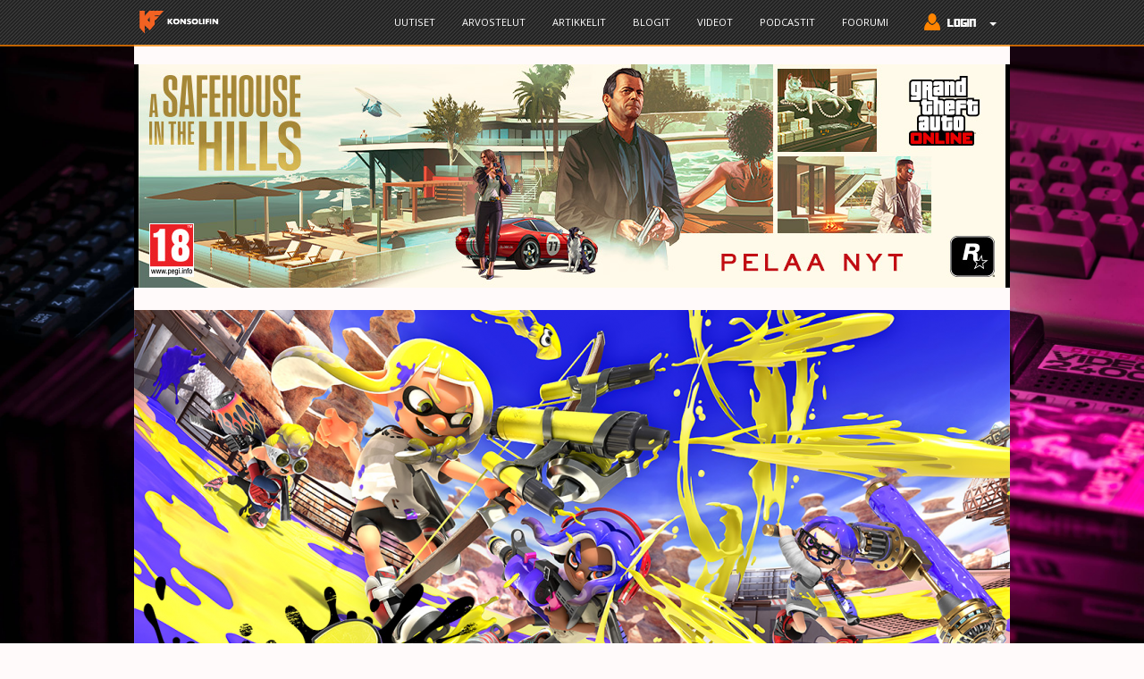

--- FILE ---
content_type: text/html; charset=utf-8
request_url: https://www.konsolifin.net/arvostelu/mustekarkelot-veivat-ensikertalaisen-mukanaan-splatoon-3
body_size: 14894
content:
<!DOCTYPE html PUBLIC "-//W3C//DTD XHTML+RDFa 1.0//EN" "http://www.w3.org/MarkUp/DTD/xhtml-rdfa-1.dtd">
<html lang="fi" dir="ltr" prefix="content: http://purl.org/rss/1.0/modules/content/ dc: http://purl.org/dc/terms/ foaf: http://xmlns.com/foaf/0.1/ og: http://ogp.me/ns# rdfs: http://www.w3.org/2000/01/rdf-schema# sioc: http://rdfs.org/sioc/ns# sioct: http://rdfs.org/sioc/types# skos: http://www.w3.org/2004/02/skos/core# xsd: http://www.w3.org/2001/XMLSchema#">
    <head profile="http://www.w3.org/1999/xhtml/vocab">
        <!-- Global site tag (gtag.js) - Google Analytics 4 -->
        <script async src="https://www.googletagmanager.com/gtag/js?id=G-HVC6P57BCL"></script>
            <script>
            window.dataLayer = window.dataLayer || [];
            function gtag(){dataLayer.push(arguments);}
            gtag('js', new Date());

            gtag('config', 'G-HVC6P57BCL');
            </script>

        <!-- Global site tag (gtag.js) - Google Analytics -->
        <script async src="//www.googletagmanager.com/gtag/js?id="></script>
        <script>
            window.dataLayer = window.dataLayer || [];
            function gtag(){dataLayer.push(arguments);}
            gtag('js', new Date());
            gtag('config', '', { 'send_page_view': false });
            gtag('config', 'UA-133971471-1' );
        </script>

        <meta charset="utf-8">
        <meta name="viewport" content="width=device-width, initial-scale=1.0">
        <meta http-equiv="Content-Type" content="text/html; charset=utf-8" />
<meta name="Generator" content="Drupal 7 (http://drupal.org)" />
<link rel="canonical" href="/arvostelu/mustekarkelot-veivat-ensikertalaisen-mukanaan-splatoon-3" />
<link rel="shortlink" href="/node/62450" />
<meta property="og:description" content="Olit sitten veteraani tai ensikertalainen, tarjoaa Splatoon 3 vähän ilomielisemmän vaihtoehdon kaikille moninpelejä harrastaville." />
<meta property="og:image" content="https://www.konsolifin.net/sites/default/files/styles/banneri/public/kuva_2022-09-12_164718595.png?itok=-txei3xZ" />
<meta property="og:image:secure_url" content="https://www.konsolifin.net/sites/default/files/styles/banneri/public/kuva_2022-09-12_164718595.png?itok=-txei3xZ" />
<meta property="og:site_name" content="KonsoliFIN.net" />
<meta property="og:title" content="Mustekarkelot veivät ensikertalaisen mukanaan" />
<meta property="og:type" content="article" />
<meta property="og:url" content="https://www.konsolifin.net/arvostelu/mustekarkelot-veivat-ensikertalaisen-mukanaan-splatoon-3" />
<meta property="twitter:card" content="summary_large_image" />
<meta property="twitter:description" content="Olit sitten veteraani tai ensikertalainen, tarjoaa Splatoon 3 vähän ilomielisemmän vaihtoehdon kaikille moninpelejä harrastaville." />
<meta property="twitter:image" content="https://www.konsolifin.net/sites/default/files/styles/banneri/public/kuva_2022-09-12_164718595.png?itok=-txei3xZ" />
<meta property="twitter:site" content="@konsolifin" />
<meta property="twitter:title" content="Mustekarkelot veivät ensikertalaisen mukanaan" />

    <script type="application/ld+json">
    {
      "@context": "http://schema.org/",
      "@type": "Review",
      "author": "Niko Lähteenmäki",
      "itemReviewed": {
        "@type": "Game",
        "name": "Splatoon 3",
        "description": "Olit sitten veteraani tai ensikertalainen, tarjoaa Splatoon 3 v&auml;h&auml;n ilomielisemm&auml;n vaihtoehdon kaikille moninpelej&auml; harrastaville."
      },
      "reviewRating": {
        "@type": "Rating",
        "ratingValue": 4,
        "worstRating": 1,
        "bestRating": 5
      }
    }
    </script>
                <meta property="wot-verification" content="29a1f5b503e0f6377596" />
<meta name="description" content="KonsoliFINissä julkaistu arvostelu. Olit sitten veteraani tai ensikertalainen, tarjoaa Splatoon 3 vähän ilomielisemmän vaihtoehdon kaikille moninpelejä harrastaville.
 Käsitelty peli: Splatoon 3. (Nintendo Switch)" />
<link rel="shortcut icon" href="https://www.konsolifin.net/sites/all/themes/konsolifin_2016/favicon.ico" type="image/vnd.microsoft.icon" />
        <title>Mustekarkelot veivät ensikertalaisen mukanaan | KonsoliFIN - Peliuutiset, peliarvostelut ja Suomen paras videopelifoorumi</title>
        <link type="text/css" rel="stylesheet" href="https://www.konsolifin.net/sites/default/files/css/css_lQaZfjVpwP_oGNqdtWCSpJT1EMqXdMiU84ekLLxQnc4.css" media="all" />
<link type="text/css" rel="stylesheet" href="https://www.konsolifin.net/sites/default/files/css/css_JPobExmHoM2UPKYc0PlYX1vt50leELzRYvBNRdS4pns.css" media="all" />
<link type="text/css" rel="stylesheet" href="https://www.konsolifin.net/sites/default/files/css/css_RhY65T0ne8fXT27Z8OgEYY4rXjVNWNbxCmqlmUEiUoU.css" media="all" />
<link type="text/css" rel="stylesheet" href="https://www.konsolifin.net/sites/default/files/css/css_PGbJgHCUCBf4dg7K9Kt8aAwsApndP4GZ9RuToPy3-Fk.css" media="all" />
<link type="text/css" rel="stylesheet" href="https://www.konsolifin.net/sites/default/files/css/css_PQGBr8m-Tvm4qqdbb6rbafp6jRpBqbQ-JtSnJPcmH8s.css" media="all" />
<link type="text/css" rel="stylesheet" href="https://www.konsolifin.net/sites/default/files/css/css_ymIWSS9qpiZeYswQad4p4OnhcANWgvGbr-WhrZs91mk.css" media="all" />
<style>body.konsolifin-body{background-image:url('https://www.konsolifin.net/sites/default/files/background/lorenzo-herrera-p0j-mE6mGo4-unsplash.jpg');background-repeat:no-repeat;background-attachment:fixed;background-position:center center;background-size:cover;}
</style>
        <link rel="stylesheet" type="text/css" href="//fonts.googleapis.com/css?family=Open+Sans" />
        <!-- HTML5 element support for IE6-8 -->
        <!--[if lt IE 9]>
        <script src="//html5shiv.googlecode.com/svn/trunk/html5.js"></script>
        <![endif]-->
        <script src="//ajax.googleapis.com/ajax/libs/jquery/2.2.4/jquery.min.js"></script>
<script>window.jQuery || document.write("<script src='/sites/all/modules/jquery_update/replace/jquery/2.2/jquery.min.js'>\x3C/script>")</script>
<script src="https://www.konsolifin.net/sites/default/files/js/js_nhTi77K8W9rgdXQCrCfwY27v0T1SVZRZnl_VFf4qxsU.js"></script>
<script src="https://www.konsolifin.net/sites/default/files/js/js_AD_vg2UMS8BM8EvYYS8HRAgUUO7MuHYfbwahJGytuMs.js"></script>
<script src="https://www.konsolifin.net/sites/default/files/js/js_ptR1ZjZnexk8gj2Q9mIgM2M_6ztR4ckK-i_6gzFmlNM.js"></script>
<script src="https://www.konsolifin.net/sites/default/files/js/js_UagyMwMV5ejlhdBXSSK-4Un-Mm_njinaltERu-P5vwQ.js"></script>
<script>
	gtag('event', 'author_hit', { 'dimension1': "Nikender" } );
	gtag('event', 'game_hit1', { 'dimension2': "Splatoon 3" } );
</script>
<script src="https://www.konsolifin.net/sites/default/files/js/js_dqf__pp0c4jx0UPu5yJN8fxODZ2zCWCz10FIKX-Muls.js"></script>
<script>jQuery.extend(Drupal.settings, {"basePath":"\/","pathPrefix":"","setHasJsCookie":0,"ajaxPageState":{"theme":"konsolifin_2016","theme_token":"ccR8-9a6-wJPx4AKm_s2DNTb-k0sUILBxca-v_HLoOQ","js":{"sites\/all\/themes\/bootstrap\/js\/bootstrap.js":1,"\/\/ajax.googleapis.com\/ajax\/libs\/jquery\/2.2.4\/jquery.min.js":1,"0":1,"misc\/jquery-extend-3.4.0.js":1,"misc\/jquery-html-prefilter-3.5.0-backport.js":1,"misc\/jquery.once.js":1,"misc\/drupal.js":1,"sites\/all\/libraries\/fitvids\/jquery.fitvids.js":1,"sites\/all\/modules\/jquery_update\/js\/jquery_browser.js":1,"sites\/all\/libraries\/magnific-popup\/dist\/jquery.magnific-popup.js":1,"sites\/all\/modules\/magnific_popup\/js\/behaviors.mfp-formatter.js":1,"misc\/form-single-submit.js":1,"sites\/all\/modules\/fitvids\/fitvids.js":1,"public:\/\/languages\/fi_vP7s64XMOBJcF6w2QVfPUdiBBwEFkmbOM2nPwsTf5IE.js":1,"1":1,"sites\/all\/themes\/konsolifin_2016\/js\/blockadblock.js":1,"sites\/all\/themes\/konsolifin_2016\/js\/show_request.js":1,"sites\/all\/themes\/konsolifin_2016\/js\/scripts.js":1,"sites\/all\/themes\/konsolifin_2016\/bootstrap\/js\/affix.js":1,"sites\/all\/themes\/konsolifin_2016\/bootstrap\/js\/alert.js":1,"sites\/all\/themes\/konsolifin_2016\/bootstrap\/js\/button.js":1,"sites\/all\/themes\/konsolifin_2016\/bootstrap\/js\/carousel.js":1,"sites\/all\/themes\/konsolifin_2016\/bootstrap\/js\/collapse.js":1,"sites\/all\/themes\/konsolifin_2016\/bootstrap\/js\/dropdown.js":1,"sites\/all\/themes\/konsolifin_2016\/bootstrap\/js\/modal.js":1,"sites\/all\/themes\/konsolifin_2016\/bootstrap\/js\/tooltip.js":1,"sites\/all\/themes\/konsolifin_2016\/bootstrap\/js\/popover.js":1,"sites\/all\/themes\/konsolifin_2016\/bootstrap\/js\/scrollspy.js":1,"sites\/all\/themes\/konsolifin_2016\/bootstrap\/js\/tab.js":1,"sites\/all\/themes\/konsolifin_2016\/bootstrap\/js\/transition.js":1},"css":{"modules\/system\/system.base.css":1,"sites\/all\/libraries\/magnific-popup\/dist\/magnific-popup.css":1,"sites\/all\/modules\/magnific_popup\/css\/mfp-formatter.css":1,"modules\/field\/theme\/field.css":1,"sites\/all\/modules\/fitvids\/fitvids.css":1,"modules\/node\/node.css":1,"sites\/all\/modules\/workflow\/workflow_admin_ui\/workflow_admin_ui.css":1,"sites\/all\/modules\/views\/css\/views.css":1,"sites\/all\/modules\/ckeditor\/css\/ckeditor.css":1,"sites\/all\/modules\/ctools\/css\/ctools.css":1,"sites\/all\/themes\/konsolifin_2016\/less\/style.less":1,"sites\/all\/themes\/konsolifin_2016\/css\/kfin_tyylit.css":1,"sites\/all\/themes\/konsolifin_2016\/css\/nostot.css":1,"public:\/\/css_injector\/css_injector_3.css":1,"0":1}},"fitvids":{"custom_domains":["iframe[src^=\u0027http:\/\/player.twitch.tv\u0027]","iframe[src^=\u0027https:\/\/player.twitch.tv\u0027]","iframe[src^=\u0027http:\/\/kuuraketti.fi\u0027]","iframe[src^=\u0027https:\/\/kuuraketti.fi\u0027]"],"selectors":[".embedded-video"],"simplifymarkup":1},"magnific_popup_api":{"iframe_patterns":[]},"urlIsAjaxTrusted":{"\/arvostelu\/mustekarkelot-veivat-ensikertalaisen-mukanaan-splatoon-3?destination=node\/62450":true,"\/arvostelu\/mustekarkelot-veivat-ensikertalaisen-mukanaan-splatoon-3":true},"bootstrap":{"anchorsFix":"0","anchorsSmoothScrolling":"0","formHasError":1,"popoverEnabled":1,"popoverOptions":{"animation":1,"html":0,"placement":"right","selector":"","trigger":"click","triggerAutoclose":1,"title":"","content":"","delay":0,"container":"body"},"tooltipEnabled":1,"tooltipOptions":{"animation":1,"html":0,"placement":"auto left","selector":"","trigger":"hover focus","delay":0,"container":"body"}}});</script>

        <link rel="apple-touch-icon" sizes="180x180" href="/sites/all/themes/konsolifin_2016/graph/favicons/apple-touch-icon.png">
        <link rel="icon" type="image/png" sizes="32x32" href="/sites/all/themes/konsolifin_2016/graph/favicons/favicon-32x32.png">
        <link rel="icon" type="image/png" sizes="16x16" href="/sites/all/themes/konsolifin_2016/graph/favicons/favicon-16x16.png">
        <link rel="manifest" href="/sites/all/themes/konsolifin_2016/graph/favicons/site.webmanifest">
        <link rel="mask-icon" href="/sites/all/themes/konsolifin_2016/graph/favicons/safari-pinned-tab.svg" color="#5bbad5">
        <link rel="shortcut icon" href="/sites/all/themes/konsolifin_2016/graph/favicons/favicon.ico">
        <meta name="msapplication-TileColor" content="#da532c">
        <meta name="msapplication-config" content="/sites/all/themes/konsolifin_2016/graph/favicons/browserconfig.xml">
        <meta name="theme-color" content="#ffffff">

        <!-- InMobi Choice. Consent Manager Tag v3.0 (for TCF 2.2) -->
        <script type="text/javascript" async=true>
        (function() {
        var host = window.location.hostname;
        var element = document.createElement('script');
        var firstScript = document.getElementsByTagName('script')[0];
        var url = 'https://cmp.inmobi.com'
            .concat('/choice/', 'zHRH_j7NXRDvN', '/', host, '/choice.js?tag_version=V3');
        var uspTries = 0;
        var uspTriesLimit = 3;
        element.async = true;
        element.type = 'text/javascript';
        element.src = url;

        firstScript.parentNode.insertBefore(element, firstScript);

        function makeStub() {
            var TCF_LOCATOR_NAME = '__tcfapiLocator';
            var queue = [];
            var win = window;
            var cmpFrame;

            function addFrame() {
            var doc = win.document;
            var otherCMP = !!(win.frames[TCF_LOCATOR_NAME]);

            if (!otherCMP) {
                if (doc.body) {
                var iframe = doc.createElement('iframe');

                iframe.style.cssText = 'display:none';
                iframe.name = TCF_LOCATOR_NAME;
                doc.body.appendChild(iframe);
                } else {
                setTimeout(addFrame, 5);
                }
            }
            return !otherCMP;
            }

            function tcfAPIHandler() {
            var gdprApplies;
            var args = arguments;

            if (!args.length) {
                return queue;
            } else if (args[0] === 'setGdprApplies') {
                if (
                args.length > 3 &&
                args[2] === 2 &&
                typeof args[3] === 'boolean'
                ) {
                gdprApplies = args[3];
                if (typeof args[2] === 'function') {
                    args[2]('set', true);
                }
                }
            } else if (args[0] === 'ping') {
                var retr = {
                gdprApplies: gdprApplies,
                cmpLoaded: false,
                cmpStatus: 'stub'
                };

                if (typeof args[2] === 'function') {
                args[2](retr);
                }
            } else {
                if(args[0] === 'init' && typeof args[3] === 'object') {
                args[3] = Object.assign(args[3], { tag_version: 'V3' });
                }
                queue.push(args);
            }
            }

            function postMessageEventHandler(event) {
            var msgIsString = typeof event.data === 'string';
            var json = {};

            try {
                if (msgIsString) {
                json = JSON.parse(event.data);
                } else {
                json = event.data;
                }
            } catch (ignore) {}

            var payload = json.__tcfapiCall;

            if (payload) {
                window.__tcfapi(
                payload.command,
                payload.version,
                function(retValue, success) {
                    var returnMsg = {
                    __tcfapiReturn: {
                        returnValue: retValue,
                        success: success,
                        callId: payload.callId
                    }
                    };
                    if (msgIsString) {
                    returnMsg = JSON.stringify(returnMsg);
                    }
                    if (event && event.source && event.source.postMessage) {
                    event.source.postMessage(returnMsg, '*');
                    }
                },
                payload.parameter
                );
            }
            }

            while (win) {
            try {
                if (win.frames[TCF_LOCATOR_NAME]) {
                cmpFrame = win;
                break;
                }
            } catch (ignore) {}

            if (win === window.top) {
                break;
            }
            win = win.parent;
            }
            if (!cmpFrame) {
            addFrame();
            win.__tcfapi = tcfAPIHandler;
            win.addEventListener('message', postMessageEventHandler, false);
            }
        };

        makeStub();

        var uspStubFunction = function() {
            var arg = arguments;
            if (typeof window.__uspapi !== uspStubFunction) {
            setTimeout(function() {
                if (typeof window.__uspapi !== 'undefined') {
                window.__uspapi.apply(window.__uspapi, arg);
                }
            }, 500);
            }
        };

        var checkIfUspIsReady = function() {
            uspTries++;
            if (window.__uspapi === uspStubFunction && uspTries < uspTriesLimit) {
            console.warn('USP is not accessible');
            } else {
            clearInterval(uspInterval);
            }
        };

        if (typeof window.__uspapi === 'undefined') {
            window.__uspapi = uspStubFunction;
            var uspInterval = setInterval(checkIfUspIsReady, 6000);
        }
        })();
        </script>
        <!-- End InMobi Choice. Consent Manager Tag v3.0 (for TCF 2.2) -->

        <!-- Improve Media -->
        <script async='async' src='https://lwadm.com/lw/pbjs?pid=8ebbf627-07b0-41d9-98d1-aad15c4af925'></script>
        <script type='text/javascript'>
        var lwhbim = lwhbim || {cmd:[]};
        </script>
        <!-- /Improve Media -->

        <!-- Matomo -->
        <script>
        var _paq = window._paq = window._paq || [];
        /* tracker methods like "setCustomDimension" should be called before "trackPageView" */
        _paq.push(['trackPageView']);
        _paq.push(['enableLinkTracking']);
        (function() {
            var u="//matomo.konsolifin.net/";
            _paq.push(['setTrackerUrl', u+'matomo.php']);
            _paq.push(['setSiteId', '1']);
            _paq.push(['enableLinkTracking']);
            _paq.push(['trackPageView']);
            _paq.push(['trackVisibleContentImpressions']);
            var d=document, g=d.createElement('script'), s=d.getElementsByTagName('script')[0];
            g.async=true; g.src=u+'matomo.js'; s.parentNode.insertBefore(g,s);
        })();
        </script>
        <!-- End Matomo Code -->

    </head>
    <body class="html not-front not-logged-in no-sidebars page-node page-node- page-node-62450 node-type-arvostelu konsolifin-body"  onresize="check_out_if_life_is_fair();">
    <div id="fb-root"></div>
    <script>(function(d, s, id) {
        var js, fjs = d.getElementsByTagName(s)[0];
        if (d.getElementById(id)) return;
        js = d.createElement(s); js.id = id;
        js.src = "//connect.facebook.net/fi_FI/sdk.js#xfbml=1&version=v2.8";
        fjs.parentNode.insertBefore(js, fjs);
    }(document, 'script', 'facebook-jssdk'));</script>

    <script>window.twttr = (function(d, s, id) {
        var js, fjs = d.getElementsByTagName(s)[0],
        t = window.twttr || {};
        if (d.getElementById(id)) return t;
        js = d.createElement(s);
        js.id = id;
        js.src = "https://platform.twitter.com/widgets.js";
        fjs.parentNode.insertBefore(js, fjs);

        t._e = [];
        t.ready = function(f) {
        t._e.push(f);
        };

        return t;
    }(document, "script", "twitter-wjs"));</script>
        <div id="skip-link">
        <a href="#main-content" class="element-invisible element-focusable">Hyppää pääsisältöön</a>
        </div>
                <nav class="navbar navbar-default navbar-fixed-top">
  <div class="container">
    <!-- Brand and toggle get grouped for better mobile display -->
    <div class="navbar-header">
      <button type="button" class="navbar-toggle collapsed" data-toggle="collapse" data-target="#konsolifin-navbar-collapse-1" aria-expanded="false">
        <span class="sr-only">Toggle navigation</span>
        <span class="icon-bar"></span>
        <span class="icon-bar"></span>
        <span class="icon-bar"></span>
      </button>
      <a class="navbar-brand" href="/" title="Etusivu" rel="home" id="logo">
        <img src="https://www.konsolifin.net/sites/all/themes/konsolifin_2016/logo.png" alt="Etusivu" class="img-responsive" style="height:35px;" />
      </a>
    </div>

    <!-- Collect the nav links, forms, and other content for toggling -->
    <div class="collapse navbar-collapse" id="konsolifin-navbar-collapse-1">
      <ul class="nav navbar-nav">
      </ul>
      <ul class="nav navbar-nav navbar-right">
        <li><a href="/uutiset" onclick="_paq.push(['trackEvent', 'Main Menu', 'Link Click', 'Uutiset']);">Uutiset</a></li><li><a href="/arvostelut" onclick="_paq.push(['trackEvent', 'Main Menu', 'Link Click', 'Arvostelut']);">Arvostelut</a></li><li><a href="/artikkelit" onclick="_paq.push(['trackEvent', 'Main Menu', 'Link Click', 'Artikkelit']);">Artikkelit</a></li><li><a href="/blogit" onclick="_paq.push(['trackEvent', 'Main Menu', 'Link Click', 'Blogit']);">Blogit</a></li><li><a href="/videot" onclick="_paq.push(['trackEvent', 'Main Menu', 'Link Click', 'Videot']);">Videot</a></li><li><a href="/podcast" onclick="_paq.push(['trackEvent', 'Main Menu', 'Link Click', 'Podcastit']);">Podcastit</a></li><li><a href="//forum.konsolifin.net" onclick="_paq.push(['trackEvent', 'Main Menu', 'Link Click', 'Foorumi']);">Foorumi</a></li>
        <li class="dropdown">
            <a href="#" class="dropdown-toggle" data-toggle="dropdown" role="button" aria-haspopup="true" aria-expanded="false">
                <img src="/sites/all/themes/konsolifin_2016/graph/login_button.png" style="margin-top: -3px;" /> <span class="caret"></span></a>
            <ul class="dropdown-menu navbar-login-area">
                <li style="padding-left: 5px;">
<form action="/arvostelu/mustekarkelot-veivat-ensikertalaisen-mukanaan-splatoon-3?destination=node/62450" method="post" id="user-login-form" accept-charset="UTF-8"><div><div class="form-item form-item-name form-type-textfield form-group"> <label class="control-label" for="edit-name">Käyttäjätunnus <span class="form-required" title="Tämä kenttä on pakollinen.">*</span></label>
<input placeholder="Käyttäjätunnus" class="form-control form-text required" type="text" id="edit-name" name="name" value="" size="15" maxlength="60" /></div><input type="hidden" name="persistent_login" value="1" />
<div class="form-item form-item-pass form-type-password form-group"> <label class="control-label" for="edit-pass">Salasana <span class="form-required" title="Tämä kenttä on pakollinen.">*</span></label>
<input placeholder="Salasana" class="form-control form-text required" type="password" id="edit-pass" name="pass" size="15" maxlength="128" /></div><input type="hidden" name="form_build_id" value="form-Uq3UVEaiGT9a449tT9C_23wnhk2aJyQYCv3T0pZSM9E" />
<input type="hidden" name="form_id" value="user_login_block" />
<div class="form-actions form-wrapper form-group" id="edit-actions--2"><button type="submit" id="edit-submit--2" name="op" value="Kirjaudu sisään" class="btn btn-primary form-submit">Kirjaudu sisään</button>
</div></div></form>                    <p>Ei tunnuksia?<br />
                    Rekisteröidy <a href='https://forum.konsolifin.net/login/'>foorumille</a></p>
                </li>
            </ul>
        </li>
      </ul>
    </div><!-- /.navbar-collapse -->
  </div><!-- /.container-fluid -->
</nav>

<div class="main-container container">

    
    <div id="ylempi-mainos" class="konsolifin-vaakamainos"><!-- 12.12.2025 00:00:00 - 26.12.2025 00:00:00 -->
<div id="GTA Online December" data-track-content data-content-name="GTA WWW">
  <a href='https://rockstargames.com/newswire/article/ak392a52o59o13/gta-online-a-safehouse-in-the-hills-now-available?utm_source=konsolifl&utm_medium=p_sitedisplay&utm_campaign=00:emea-endemic-20251210&utm_content=fi-eng' onclick="_paq.push(['trackEvent', 'GTA', 'WWW Banner Click', 'WWW']);">
    <div class='visible-lg'>
        <div>
            <img src='https://www.konsolifin.net/sites/default/files/gtaonline/GTAO_SITH_LaunchPM_970.jpg' />
        </div>
    </div>
    <div class='visible-md'>
        <div>
            <img src='https://www.konsolifin.net/sites/default/files/gtaonline/GTAO_SITH_LaunchPM_728.jpg' />
        </div>
    </div>
    <div class='visible-sm visible-xs'>
        <div>
            <img src='https://www.konsolifin.net/sites/default/files/gtaonline/GTAO_SITH_LaunchPM_320.jpg' />
        </div>
    </div>
  </a>
</div>
    </div>
    
    <div class="row"><div class="col-xs-12">
          <div class="region region-content">
    <section id="block-system-main" class="block block-system clearfix">

      
  
<div id="node-62450" class="node node-arvostelu node-promoted full-node" about="/arvostelu/mustekarkelot-veivat-ensikertalaisen-mukanaan-splatoon-3" typeof="sioc:Item foaf:Document">
    <div class="row">
        <div class="col-xs-12 node-page-top-banner-container">
            <div class="node-page-top-banner">
                <div class="field field-name-field-nostokuva field-type-image field-label-hidden"><div class="field-items"><div class="field-item even"><img class="img-responsive kfin-responsive" typeof="foaf:Image" src="https://www.konsolifin.net/sites/default/files/styles/banneri/public/kuva_2022-09-12_164718595.png?itok=-txei3xZ" width="980" height="490" alt="" /></div></div></div>            </div>
            <div class="node-title-bar">
                <div class="row">
                    <div class="col-md-9">
                                                <a href="/arvostelu/mustekarkelot-veivat-ensikertalaisen-mukanaan-splatoon-3"><h1>Mustekarkelot veivät ensikertalaisen mukanaan</h1></a>
                        <span property="dc:title" content="Mustekarkelot veivät ensikertalaisen mukanaan" class="rdf-meta element-hidden"></span><span property="sioc:num_replies" content="0" datatype="xsd:integer" class="rdf-meta element-hidden"></span>
                                                <div class="submitted"><span property="dc:date dc:created" content="2022-10-31T10:10:17+02:00" datatype="xsd:dateTime" rel="sioc:has_creator">Lähettänyt Ma 31.10.2022 - 10:10 käyttäjä <a href="/users/niko-lahteenmaki" title="Näytä käyttäjäprofiili." class="username" xml:lang="" about="/users/niko-lahteenmaki" typeof="sioc:UserAccount" property="foaf:name" datatype="">Niko Lähteenmäki</a></span></div>
                                            </div>
                    <div class="col-md-3">
                                            </div>
                </div>
            </div>
        </div>
    </div>
    <div class="row" style="min-height: 40vh;">
        <div class="col-lg-8">
            <div class="content">
                <div class="field field-name-body field-type-text-with-summary field-label-hidden"><div class="field-items"><div class="field-item even" property="content:encoded"><div class="sisalto-ingressi"><em>Splatoon</em>-sarja on edennyt kolmanteen osaansa. Miltä meno maistuu ensikertalaisille, ja kannattaako tässä vaiheessa hypätä mukaan?</div>
<p>Ensimmäinen <em><a href="https://www.konsolifin.net/arvostelu/splatoon">Splatoon</a> </em>julkaistiin Nintendon Wii U -konsolille vuonna 2015. Yllätyshitiksi muodostunut sotkusimulaattori keräsi kehuja hektisestä ja kekseliäästä moninpelistä, mutta sai kritiikkiä laihasta yksinpeliannista. Käytännössä Switchille vuonna 2017 ilmestynyt <a href="https://www.konsolifin.net/arvostelu/tahroja-ruudulla-splatoon-2">kakkososa</a> jatkoi samalla tiellä, sillä vasta myöhemmin ilmaantunut maksullinen Octo Expansion -lisäosa toi teokseen kunnon kampanjan. Nyt on kuitenkin aika katsoa, mistä puusta kolmososa on veistetty.</p>
<p></p><div class="media media-element-container media-default"><div id="file-91093" class="file file-image file-image-jpeg">

        <h2 class="element-invisible"><a href="/files/splatoon-3-agentti-ja-kamu">Splatoon 3 - Agentti ja kamu</a></h2>
    
  
  <div class="content">
    <div class="mfp-gallery-image"><a href="https://www.konsolifin.net/sites/default/files/2022092018001900-4CE9651EE88A979D41F24CE8D6EA1C23.jpg" class="mfp-custom-thumbnail mfp-item" style=""><img class="media-element file-default img-responsive" data-delta="1" typeof="foaf:Image" src="https://www.konsolifin.net/sites/default/files/2022092018001900-4CE9651EE88A979D41F24CE8D6EA1C23.jpg" width="1280" height="720" alt="" /></a></div>  </div>

  
</div>
</div>
<div class="sisalto-kuvateksti">Agentti ja kamu.</div>
<h3>Aletaanpa sotkea!</h3>
<p>Täytyy ensi hätään tunnustaa, etten ole pelannut aiempia <em>Splatooneja</em>, joten tämä arvostelu on kirjoitettu noviisin näkökulmasta. Tässä arvostelussa saattaa siis olla itsestäänselvyyksiä sarjan faneille, joten koittakaa kestää. Edeltäjiensä tapaan <em>Splatoon 3</em> on kolmannesta persoonasta kuvattu ammuntapeli, jonka keskiössä on tälläkin kertaa netissä käytävät mähinät. En pysty millään kutsumaan <em>Splatoonia </em>räiskinnäksi, koska hahmot ampuvat lyijyn sijaan edustamansa joukkueen vaatetuksen väristä mustetta.</p>
<p>Yleisin pelimuoto on Turf War, jossa kahdeksan pelaajaa on jaettu kahteen eri väriä edustavaan neljän hengen joukkueeseen. Käytettävät hahmot ovat jonkinlaisia humanoidin ja mustekalan tai kalmarin sekoituksia, jotka pystyvät juoksemisen ja ampumisen ohella sukeltamaan omaan musteeseensa. Matsin voittaa se joukkue, joka on sotkenut enemmän omaa mustettaan pitkin ja poikin kenttää, joten pelkästään vastustajien ampumiseen ei kannata keskittyä, vaikka viholliset voikin "poksauttaa". Sukeltelu kannattaa muutenkin, sillä omaan musteeseensa voi piiloutua ja jopa sotkettuja seiniä pitkin voi uida vaivatta, minkä lisäksi aseet lataavat mustevarastojaan vain sukeltaessa.</p>
<p></p><div class="media media-element-container media-default"><div id="file-91094" class="file file-image file-image-jpeg">

        <h2 class="element-invisible"><a href="/files/splatoon-3-splatville">Splatoon 3 - Splatville</a></h2>
    
  
  <div class="content">
    <div class="mfp-gallery-image"><a href="https://www.konsolifin.net/sites/default/files/2022092018123100-4CE9651EE88A979D41F24CE8D6EA1C23.jpg" class="mfp-custom-thumbnail mfp-item" style=""><img class="media-element file-default img-responsive" data-delta="2" typeof="foaf:Image" src="https://www.konsolifin.net/sites/default/files/2022092018123100-4CE9651EE88A979D41F24CE8D6EA1C23.jpg" width="1280" height="720" alt="" /></a></div>  </div>

  
</div>
</div>
<div class="sisalto-kuvateksti">Splatville on Splatoon 3:n hermokeskus.</div>
<p>Otteluiden päätteeksi palkitaan kokemuspisteillä ja valuutalla, jonka ohella pelaajat voivat saada mitaleja, mikäli onnistuu suorittamaan ennalta määrättyjä tehtäviä matsien aikana. Rahnalla voi sitten ostaa valtavasta valikoimasta itselleen uusia aseita ja vaatteita, jotka parantavat pärjäämisen mahdollisuuksia.</p>
<p>Mainittakoon vielä, että Turf Warista on olemassa kolmella tiimillä pelattava versio eli Tricolor Turf War, jossa on normaalista poiketen puoliaika ja joka on pelattavissa vain teoksen sisäisten Splatfest-tapahtumien aikaan. Sitä en ikävä kyllä ehtinyt testaamaan.</p>
<p></p><div class="media media-element-container media-default"><div id="file-91095" class="file file-image file-image-jpeg">

        <h2 class="element-invisible"><a href="/files/splatoon-3-uutiset">Splatoon 3 - Uutiset</a></h2>
    
  
  <div class="content">
    <div class="mfp-gallery-image"><a href="https://www.konsolifin.net/sites/default/files/2022103010084000-4CE9651EE88A979D41F24CE8D6EA1C23.jpg" class="mfp-custom-thumbnail mfp-item" style=""><img class="media-element file-default img-responsive" data-delta="3" typeof="foaf:Image" src="https://www.konsolifin.net/sites/default/files/2022103010084000-4CE9651EE88A979D41F24CE8D6EA1C23.jpg" width="1280" height="720" alt="" /></a></div>  </div>

  
</div>
</div>
<div class="sisalto-kuvateksti">Uutiset kertovat, mikäli Splatoonin maailmassa on tapahtunut jotain pelaajan poissa ollessa.</div>
<h3>Ei pelkkää asemasotaa</h3>
<p>Muitakin moodeja löytyy. Anarchy Battlet eli anarkiamatsit korvaavat aiemman osan rankatut ottelut. Niissä valikoituu moodiksi joko Splat Zones (versiointi kukkulan kuninkaasta), Tower Control (ohjaa torni vihollisen tukikohtaan), Rainmaker (versiointi lipunryöstöstä) tai Clam Blitz (simpukan keräilyä ja niiden heittelyä maaliin). Kentät ja moodit vaihtuvat kahden tunnin välein, joten rotaatiota harrastetaan oikein kivasti.</p>
<p>Tableturf Battle on puolestaan jonkinlainen korttipeliversiointi Turf Warista, jossa voi rakentaa oman pakkansa 150 erilaisesta kortista. Tämä jäi valitettavasti testaamatta, koska en liiemmin perusta digitaalisista korttikekkereistä. Kaiken tämän päälle on vielä horde-moodi Salmon Run, jossa pelaajat keräävät Salmonidien (Lohinoidi?) munia päihittämällä niitä. Kuuluttaja asettaa tavoitteet ja niissä on pysyttävä. Tämä oli varsin hauskaa ja vähemmän hektistä kuin asemasota.</p>
<p>Myöhemmin on tulossa vielä päivityksen myötä League Battle sekä X Battle, jossa taistelevat keskenään vain ”äärimmäisen korkean levelin” saavuttaneet pelaajat.</p>
<p></p><div class="media media-element-container media-default"><div id="file-91097" class="file file-image file-image-jpeg">

        <h2 class="element-invisible"><a href="/files/splatoon-3-voitto">Splatoon 3 - Voitto!</a></h2>
    
  
  <div class="content">
    <div class="mfp-gallery-image"><a href="https://www.konsolifin.net/sites/default/files/2022103010184900-4CE9651EE88A979D41F24CE8D6EA1C23.jpg" class="mfp-custom-thumbnail mfp-item" style=""><img class="media-element file-default img-responsive" data-delta="4" typeof="foaf:Image" src="https://www.konsolifin.net/sites/default/files/2022103010184900-4CE9651EE88A979D41F24CE8D6EA1C23.jpg" width="1280" height="720" alt="" /></a></div>  </div>

  
</div>
</div>
<div class="sisalto-kuvateksti">Voitto!</div>
<p>Alkuun <em>Splatoon 3</em> saattaa tuntua netissä pelatessa melkoisen haastavalta. Hektinen tempo vaatii totuttelua etenkin Turf Warissa, minkä lisäksi alun perusvarusteilla kisatessa lähdetään automaattisesti takamatkalta. Servereillä ei myöskään erotella mitenkään uusia pelaajia kokeneemmista, joten kyyti voi olla alkuun siinäkin mielessä kylmää. Menoon kuitenkin tottuu aika nopeasti kokemuksen karttuessa, ja parempia aseita saadessa alkaa kummasti pärjäämään paremmin, mutta häviämiseen kannattaa silti totutella.</p>
<p>Nettikoodi itsessään toimii kuitenkin oikein mainiosti, mutta harmillisesti yhdellä konsolilla pelattava sohvamoninpeli ei onnistu. Jos mielii pelata samassa kämpässä kaverin kanssa, täytyy kaikilla osallistujilla olla oma Switch-konsoli.</p>
<p></p><div class="media media-element-container media-default"><div id="file-91098" class="file file-image file-image-jpeg">

        <h2 class="element-invisible"><a href="/files/splatoon-3-salmon-run">Splatoon 3 - Salmon Run</a></h2>
    
  
  <div class="content">
    <div class="mfp-gallery-image"><a href="https://www.konsolifin.net/sites/default/files/2022103011122700-4CE9651EE88A979D41F24CE8D6EA1C23.jpg" class="mfp-custom-thumbnail mfp-item" style=""><img class="media-element file-default img-responsive" data-delta="5" typeof="foaf:Image" src="https://www.konsolifin.net/sites/default/files/2022103011122700-4CE9651EE88A979D41F24CE8D6EA1C23.jpg" width="1280" height="720" alt="" /></a></div>  </div>

  
</div>
</div>
<div class="sisalto-kuvateksti">Sinulla on vastuu.</div>
<h3>Ole oman elämäsi mustevirtuoosi</h3>
<p>Kuten todettua, löytyy <em>Splatoon 3:sta</em> useamman tunnin mittainen kampanja. Tapahtumat sijoittuvat viisi vuotta <em>Splatoon 2:n</em> jälkeiseen aikaan Splatlandsiin auringon polttamalle aavikolle, jossa pelaajan ohjastama hahmo värvätään agentiksi uuteen Squidbeak Splatooniin. Agentin tehtävänä on saada maailma entisen kaltaiseen kukoistukseen pulmia ratkoen, maailmaa tutkien ja tehtäviä suorittaen.</p>
<p>Yksin ei tarvitse kuitenkaan seikkailla, vaan mukaan lähtee myös Smallfry, lempinimeltään ”pikkukaveri”. Toveria pystyy hyödyntämään kivasti pulmanratkonnassa, minkä lisäksi sen voi usuttaa hyökkäämään vihollisia päin sekä puhdistamaan maassa olevan myrkkymudan.</p>
<p>Kaiken kaikkiaan tarinatila valmentaa pelaajaa loistavasti verkkomähinöitä varten. Erilaisten aseiden ja taktiikoiden käyttöä harjoitellaan kiitettävästi ja jopa kenttäsuunnittelu avittaa hahmottamaan, miten missäkin tilanteessa kannattaisi toimia.</p>
<p></p><div class="media media-element-container media-default"><div id="file-91099" class="file file-image file-image-jpeg">

        <h2 class="element-invisible"><a href="/files/splatoon-3-yksinpeli">Splatoon 3 - yksinpeli</a></h2>
    
  
  <div class="content">
    <div class="mfp-gallery-image"><a href="https://www.konsolifin.net/sites/default/files/2022102422393500-4CE9651EE88A979D41F24CE8D6EA1C23_0.jpg" class="mfp-custom-thumbnail mfp-item" style=""><img class="media-element file-default img-responsive" data-delta="6" typeof="foaf:Image" src="https://www.konsolifin.net/sites/default/files/2022102422393500-4CE9651EE88A979D41F24CE8D6EA1C23_0.jpg" width="1280" height="720" alt="" /></a></div>  </div>

  
</div>
</div>
<div class="sisalto-kuvateksti">Valokuvaushetki kampanjan lomassa.</div>
<h3>Värikylläisyys koskee kaikkia</h3>
<p>Visuaalisesti <em>Splatoon 3</em> on lapsekas, mutta sen värikylläiset maailmat ovat nättejä ja miellyttävät silmää. Isona bonuksena matsien ruudunpäivitys on silkinpehmeä 60 ruutua sekunnissa, joten Nintendo osaa totisesti ottaa ikääntyvästä raudasta kaiken irti. Ääniefektit ovat aika peruskauraa, kun taas musiikkipuoli tarjoaa pelaajan suuntaan täyslaidallisen: speed metalia, diskoa, trancea, humppaa ja ihan vaan silkkaa häröilyä. Jotkut biisit ovat kieltämättä aika rasittavia, mutta päällisin puolin ääniraita sopii <em>Splatooniin </em>kuin maali seinään.</p>
<p>Kaikki palaset loksahtavat hämmentävän hyvin kohdalleen ja audiovisuaalinen kokonaisuus luo teokseen todella omaleimaisen fiiliksen. <strong>Toru Minegishi</strong>, <strong>Shiho Fujii</strong> ja <strong>Ryo Nagamatsu</strong>, nostan hatun päästä!</p>
<p></p><div class="media media-element-container media-default"><div id="file-91100" class="file file-image file-image-jpeg">

        <h2 class="element-invisible"><a href="/files/splatoon-3-kenkakauppias">Splatoon 3 - Kenkäkauppias</a></h2>
    
  
  <div class="content">
    <div class="mfp-gallery-image"><a href="https://www.konsolifin.net/sites/default/files/2022103011084500-4CE9651EE88A979D41F24CE8D6EA1C23.jpg" class="mfp-custom-thumbnail mfp-item" style=""><img class="media-element file-default img-responsive" data-delta="7" typeof="foaf:Image" src="https://www.konsolifin.net/sites/default/files/2022103011084500-4CE9651EE88A979D41F24CE8D6EA1C23.jpg" width="1280" height="720" alt="" /></a></div>  </div>

  
</div>
</div>
<div class="sisalto-kuvateksti">Kenkäkauppias suostuttelee.</div>
<h3>Tule mukaan maalaamaan, musteella siitä kauniin saa</h3>
<p>Päätin ottaa <em>Splatoon 3:n</em> arvioon, koska halusin avartaa mieltäni uudentyyppisellä teoksella. Jälkiviisaana voinkin todeta olevani todella iloinen ratkaisusta, sillä Nintendon oodi musteelle saattaa olla ensimmäinen verkossa pelattava teos meikäläisen kirjoissa, josta tulee vakituinen osa pelailuani.</p>
<p>Vielä ei siis ole todellakaan liian myöhäistä hypätä <em>Splatoonin</em> maailmaan!</p>
<div class="embeddedContent oembed-provider- oembed-provider-youtube" data-align="none" data-oembed="https://www.youtube.com/watch?v=paz-mpngKUw" data-oembed_provider="youtube" data-resizetype="noresize" data-title="Splatoon 3 Overview trailer">
<iframe allowfullscreen="true" allowscriptaccess="always" frameborder="0" height="349" scrolling="no" src="//www.youtube.com/embed/paz-mpngKUw?wmode=transparent&amp;jqoemcache=Xotyq" title="Splatoon 3 Overview trailer" width="425"></iframe></div>

</div></div></div><div class="field field-name-field-kuvitus field-type-image field-label-above"><div class="field-label">Galleria:&nbsp;</div><div class="field-items"><div class="field-item even"><div class="mfp-gallery-image"><a href="https://www.konsolifin.net/sites/default/files/2022092018115700-4CE9651EE88A979D41F24CE8D6EA1C23.jpg" class="mfp-custom-thumbnail mfp-item" style=""><img class="mfp-thumbnail img-responsive" typeof="foaf:Image" src="https://www.konsolifin.net/sites/default/files/styles/uutisvirta/public/2022092018115700-4CE9651EE88A979D41F24CE8D6EA1C23.jpg?itok=z18RIN6t" alt="Splatoon 3 - Junassa" title="Splatoon 3 - Junassa" /></a><a href="https://www.konsolifin.net/sites/default/files/2022092018191200-4CE9651EE88A979D41F24CE8D6EA1C23.jpg" class="mfp-custom-thumbnail mfp-item" style=""><img class="mfp-thumbnail img-responsive" typeof="foaf:Image" src="https://www.konsolifin.net/sites/default/files/styles/uutisvirta/public/2022092018191200-4CE9651EE88A979D41F24CE8D6EA1C23.jpg?itok=TNL35gx0" alt="Splatoon 3 - Komeet viikset" title="Splatoon 3 - Komeet viikset" /></a><a href="https://www.konsolifin.net/sites/default/files/2022102422400800-4CE9651EE88A979D41F24CE8D6EA1C23.jpg" class="mfp-custom-thumbnail mfp-item" style=""><img class="mfp-thumbnail img-responsive" typeof="foaf:Image" src="https://www.konsolifin.net/sites/default/files/styles/uutisvirta/public/2022102422400800-4CE9651EE88A979D41F24CE8D6EA1C23.jpg?itok=J3baDTSa" alt="Splatoon 3 - Splatville 2" title="Splatoon 3 - Splatville 2" /></a><a href="https://www.konsolifin.net/sites/default/files/2022102422425800-4CE9651EE88A979D41F24CE8D6EA1C23.jpg" class="mfp-custom-thumbnail mfp-item" style=""><img class="mfp-thumbnail img-responsive" typeof="foaf:Image" src="https://www.konsolifin.net/sites/default/files/styles/uutisvirta/public/2022102422425800-4CE9651EE88A979D41F24CE8D6EA1C23.jpg?itok=nGFNalSO" alt="Splatoon 3 - Hubi" title="Splatoon 3 - Hubi" /></a><a href="https://www.konsolifin.net/sites/default/files/2022092019002700-4CE9651EE88A979D41F24CE8D6EA1C23.jpg" class="mfp-custom-thumbnail mfp-item" style=""><img class="mfp-thumbnail img-responsive" typeof="foaf:Image" src="https://www.konsolifin.net/sites/default/files/styles/uutisvirta/public/2022092019002700-4CE9651EE88A979D41F24CE8D6EA1C23.jpg?itok=YmuHEVbf" alt="Splatoon 3 - Tutkimista" title="Splatoon 3 - Tutkimista" /></a><a href="https://www.konsolifin.net/sites/default/files/splatoon3_maalikentt%C3%A4.jpg" class="mfp-custom-thumbnail mfp-item" style=""><img class="mfp-thumbnail img-responsive" typeof="foaf:Image" src="https://www.konsolifin.net/sites/default/files/styles/uutisvirta/public/splatoon3_maalikentt%C3%A4.jpg?itok=pW5qOoj2" alt="Splatoon 3 - Areena" title="Splatoon 3 - Areena" /></a></div></div></div></div>            </div>

            
        <div id='konsolifin_desktop-content' data-track-content data-content-name='Desktop Content Ad'></div>
        <div id='konsolifin_mobile-content'></div>
        <script>
            var isMobile = (window.innerWidth || document.documentElement.clientWidth || document.body.clientWidth) < 1020;
            lwhbim.cmd.push(function() { lwhbim.loadAd({tagId: isMobile ? 'konsolifin_mobile-content' : 'konsolifin_desktop-content'}); });
        </script><div id="kommenttialue" class="kommenttialue"><p>Kirjaudu kommentoidaksesi</p><form action="/arvostelu/mustekarkelot-veivat-ensikertalaisen-mukanaan-splatoon-3?destination=node/62450" method="post" id="user-login-form" accept-charset="UTF-8"><div><div class="form-item form-item-name form-type-textfield form-group"> <label class="control-label" for="edit-name--2">Käyttäjätunnus <span class="form-required" title="Tämä kenttä on pakollinen.">*</span></label>
<input placeholder="Käyttäjätunnus" class="form-control form-text required" type="text" id="edit-name--2" name="name" value="" size="15" maxlength="60" /></div><div class="form-item form-item-pass form-type-password form-group"> <label class="control-label" for="edit-pass--2">Salasana <span class="form-required" title="Tämä kenttä on pakollinen.">*</span></label>
<input placeholder="Salasana" class="form-control form-text required" type="password" id="edit-pass--2" name="pass" size="15" maxlength="128" /></div><input type="hidden" name="persistent_login" value="1" />
<input type="hidden" name="form_build_id" value="form-gB-IzKgQxvg1GYDTUqVVH-eAtQCwFYXqLUl9_pXPtx8" />
<input type="hidden" name="form_id" value="user_login_block" />
<div class="form-actions form-wrapper form-group" id="edit-actions--3"><button type="submit" id="edit-submit--3" name="op" value="Kirjaudu sisään" class="btn btn-primary form-submit">Kirjaudu sisään</button>
</div></div></form></div>        </div>

        <div class="col-lg-4 no-right-pad">
            <div class="bg-info text-info block-info">
                <h2>Pelin tiedot</h2><div class="field field-name-field-pelit field-type-taxonomy-term-reference field-label-inline clearfix"><div class="field-label">Arvostelussa:&nbsp;</div><div class="field-items"><div class="field-item even"><a href="/peli/splatoon-3" typeof="skos:Concept" property="rdfs:label skos:prefLabel" datatype="">Splatoon 3</a></div></div></div><div class="field field-name-field-arvosteltu-versio field-type-taxonomy-term-reference field-label-inline clearfix"><div class="field-label">Arvosteltu versio:&nbsp;</div><div class="field-items"><div class="field-item even"><a href="/alusta/nintendo-switch" typeof="skos:Concept" property="rdfs:label skos:prefLabel" datatype="">Nintendo Switch</a></div></div></div><div class="field field-name-field-lisatiedot field-type-text-long field-label-hidden"><div class="field-items"><div class="field-item even"><p>Kiitokset arviokappaleesta Bergsalalle.</p>
</div></div></div><div class="field field-name-field-score field-type-review-score field-label-hidden"><div class="field-items"><div class="field-item even"><img src="/sites/all/modules/review_score/yellow.png" /><img src="/sites/all/modules/review_score/yellow.png" /><img src="/sites/all/modules/review_score/yellow.png" /><img src="/sites/all/modules/review_score/yellow.png" /><img src="/sites/all/modules/review_score/gray.png" /></div></div></div><div style='border-style: outset; padding: 10px;'>Arvostelumme aggregaattisivuilla:<br />
                            <a href='https://www.metacritic.com/publication/konsolifin/'>Metacritic</a> - 
                            <a href='https://opencritic.com/outlet/942/konsolifin'>Opencritic</a>
                            </div><div class='liittyvaa-sisaltoa'><h2>Tähän liittyvää</h2><ul><li><a href="/vierasarvostelu/ilopilleri-synkkaan-syksyyn">Ilopilleri synkkään syksyyn</a></li><li><a href="/uutinen/perjantaina-switchille-julkaistu-splatoon-3-rikkoi-japanin-kaikki-aiemmat-myyntiennatykset">Perjantaina Switchille julkaistu Splatoon 3 rikkoi Japanin kaikki aiemmat myyntiennätykset</a></li><li><a href="/artikkeli/kaupallinen-yhteistyo-hintaopas-listasi-elokuun-haetuimmat-videopelit-ndash-harry-potterin"> Kaupallinen yhteistyö: Hintaopas listasi elokuun haetuimmat videopelit – Harry Potterin universumista pitsaa rakastaviin kilppareihin</a></li><li><a href="/uutinen/nintendo-paljasti-loppuvuoden-julkaisuaikataulunsa">Nintendo paljasti loppuvuoden julkaisuaikataulunsa</a></li><li><a href="/uutinen/splatoon-3-karkelot-kaynnistyvat-syyskuussa-ndash-uusi-traileri-esittelee-turf-war-pelikuvaa">Splatoon 3 -karkelot käynnistyvät syyskuussa – uusi traileri esittelee Turf War -pelikuvaa</a></li></ul></div><div class='tuoretta-sisaltoa'><h2>Lisää sisältöä</h2><ul><li><a href="/arvostelu/peukaloisten-retket-porriaisten-ihmemaassa-grounded">Peukaloisten retket pörriäisten ihmemaassa (03.11.2022 - 13:00)</a></li><li><a href="/arvostelu/rutto-ja-rotta-viekoon-seikkailu-ranskassa-jatkuu-a-plague-tale-requiem">Rutto ja rotta vieköön! Seikkailu Ranskassa jatkuu (02.11.2022 - 08:00)</a></li><li><a href="/arvostelu/menneisyyden-haamut-haastavat-wariowaren-kehnolla-menestyksella-atari-mania">Menneisyyden haamut haastavat WarioWaren kehnolla menestyksellä (01.11.2022 - 10:00)</a></li><li>Mustekarkelot veivät ensikertalaisen mukanaan (31.10.2022 - 10:10)</li><li><a href="/arvostelu/tsukusuku-tuut-tuut-sanoi-arvostelija-junapelia-pelattuaan-train-life-a-railway-simulator">"Tsukusuku, tuut tuut", sanoi arvostelija junapeliä pelattuaan (27.10.2022 - 16:51)</a></li><li><a href="/arvostelu/aikuiset-arkajalat-ja-pc-portin-valtakunta-uncharted-legacy-of-thieves-collection">Aikuiset Arkajalat ja PC-portin valtakunta (26.10.2022 - 13:49)</a></li><li><a href="/arvostelu/kuun-ja-auringon-armoilla-batora-lost-haven">Kuun ja Auringon armoilla  (25.10.2022 - 18:00)</a></li></ul></div>            </div>
        </div>
    </div>
</div>

</section>
  </div>
    </div></div>

<div id="alempi-mainos" class="konsolifin-vaakamainos">
</div>

</div>

<div class="konsolifin-footer">
    <div class="container">
        <div class="row">
            <div class="col-md-6 col-lg-8">
                  <div class="region region-footer-left">
    <section id="block-block-2" class="block block-block clearfix">

      
  <p><em>KonsoliFIN – Peliuutiset, peliarvostelut, pelikeskustelut – Pelaamisen keskipiste!</em></p>
<p><a href="/pelit">Lista sivulta löytyvistä peleistä</a></p>
<p><a href="/info">Tietoa sivustosta</a></p>
<p><a href="/toimitus">Toimitus</a></p>
<p><a href="javascript:if(typeof window.__tcfapi !== 'undefined'){window.__tcfapi('displayConsentUi',2,function(){});}else{window.location='https://www.konsolifin.net/yksityisyys';};">Evästevalinnat</a></p>

</section>
  </div>
            </div>
            <div class="col-md-6 col-lg-4">
                  <div class="region region-footer-right">
    <section id="block-search-form" class="block block-search clearfix">

      
  <form class="form-search content-search" action="/arvostelu/mustekarkelot-veivat-ensikertalaisen-mukanaan-splatoon-3" method="post" id="search-block-form" accept-charset="UTF-8"><div><div>
      <h2 class="element-invisible">Hakulomake</h2>
    <div class="input-group"><input title="Kirjoita haluamasi hakusanat." placeholder="Etsi" class="form-control form-text" type="text" id="edit-search-block-form--2" name="search_block_form" value="" size="15" maxlength="128" /><span class="input-group-btn"><button type="submit" class="btn btn-primary"><span class="icon glyphicon glyphicon-search" aria-hidden="true"></span>
</button></span></div><div class="form-actions form-wrapper form-group" id="edit-actions"><button class="element-invisible btn btn-primary form-submit" type="submit" id="edit-submit" name="op" value="Etsi">Etsi</button>
</div><input type="hidden" name="form_build_id" value="form-1hRp2jON25hPwbOzY1awbc5ZyEGdetJ1JANqOCXm0-k" />
<input type="hidden" name="form_id" value="search_block_form" />
</div>
</div></form>
</section>
<section id="block-block-1" class="block block-block clearfix">

      
  <p style="color: #e3e3e3"><em>KonsoliFINin arvostelut aggregaattisivuilla:</em><br />
<a href="https://opencritic.com/outlet/942/konsolifin">OpenCritic</a> - <a href="https://www.metacritic.com/game/">Metacritic</a></p>
<p class="rteright"><em><a href="https://www.youtube.com/user/KonsolifinMedia" target="youtube"><img src="/sites/all/themes/konsolifin/graph/youtube_logo.png" style="height:32px" /></a> <a href="http://www.twitch.tv/konsolifin" target="twitch"><img src="/sites/all/themes/konsolifin/graph/twitch_logo.png" style="height:32px" /></a> <a href="https://www.facebook.com/konsolifin" target="fabo"><img src="/sites/all/themes/konsolifin/graph/fb_logo.png" style="height:32px" /></a> <a href="https://bsky.app/profile/konsolifin.net" target="fabo"><img src="/sites/all/themes/konsolifin/graph/bluesky_logo.png" style="height:32px" /></a></em></p>
<div style="display: none"><em><a href="https://mementomori.social/@konsolifin" rel="me">Mastodon</a> <a href="https://mastodontti.fi/@jryi" rel="me">Mastodon</a></em></div>

</section>
  </div>
            </div>
        </div>
    </div>
</div>        <script src="https://www.konsolifin.net/sites/default/files/js/js_MRdvkC2u4oGsp5wVxBG1pGV5NrCPW3mssHxIn6G9tGE.js"></script>
    </body>
        
    <script type="text/javascript">
        check_out_if_life_is_fair();
    </script>
</html>


--- FILE ---
content_type: text/css
request_url: https://www.konsolifin.net/sites/default/files/css/css_ymIWSS9qpiZeYswQad4p4OnhcANWgvGbr-WhrZs91mk.css
body_size: 109
content:
div.content div.sisalto-kuvateksti{margin-top:-13px;}.fluid-width-video-wrapper iframe{z-index:100;}
